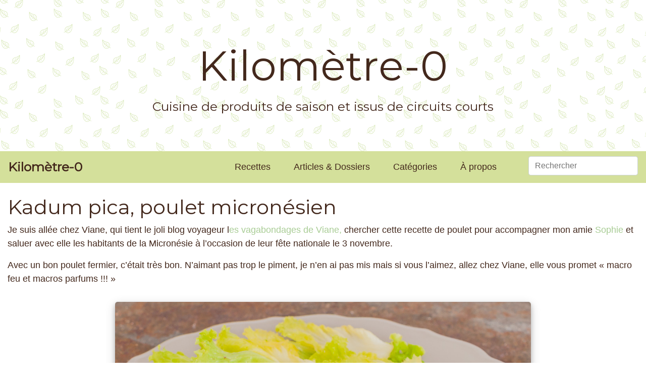

--- FILE ---
content_type: text/html; charset=UTF-8
request_url: https://www.kilometre-0.fr/recettes/kadum-pica-poulet-micronesien/
body_size: 15237
content:
<!doctype html>
<html lang="fr-FR">
<head>
	<meta charset="UTF-8">
	<meta name="viewport" content="width=device-width, initial-scale=1">
	<link rel="profile" href="http://gmpg.org/xfn/11">

    <link rel="shortcut icon" href="https://www.kilometre-0.fr/wp-content/themes/kilometre-0/favicon.ico" />

	<title>Kadum pica, poulet micronésien &#8211; Kilomètre-0</title>
<meta name='robots' content='max-image-preview:large' />
<link rel="alternate" type="application/rss+xml" title="Kilomètre-0 &raquo; Flux" href="https://www.kilometre-0.fr/feed/" />
<link rel="alternate" type="application/rss+xml" title="Kilomètre-0 &raquo; Flux des commentaires" href="https://www.kilometre-0.fr/comments/feed/" />
<link rel="alternate" type="application/rss+xml" title="Kilomètre-0 &raquo; Kadum pica, poulet micronésien Flux des commentaires" href="https://www.kilometre-0.fr/recettes/kadum-pica-poulet-micronesien/feed/" />
<script type="text/javascript">
/* <![CDATA[ */
window._wpemojiSettings = {"baseUrl":"https:\/\/s.w.org\/images\/core\/emoji\/15.0.3\/72x72\/","ext":".png","svgUrl":"https:\/\/s.w.org\/images\/core\/emoji\/15.0.3\/svg\/","svgExt":".svg","source":{"concatemoji":"https:\/\/www.kilometre-0.fr\/wp-includes\/js\/wp-emoji-release.min.js?ver=6.5.7"}};
/*! This file is auto-generated */
!function(i,n){var o,s,e;function c(e){try{var t={supportTests:e,timestamp:(new Date).valueOf()};sessionStorage.setItem(o,JSON.stringify(t))}catch(e){}}function p(e,t,n){e.clearRect(0,0,e.canvas.width,e.canvas.height),e.fillText(t,0,0);var t=new Uint32Array(e.getImageData(0,0,e.canvas.width,e.canvas.height).data),r=(e.clearRect(0,0,e.canvas.width,e.canvas.height),e.fillText(n,0,0),new Uint32Array(e.getImageData(0,0,e.canvas.width,e.canvas.height).data));return t.every(function(e,t){return e===r[t]})}function u(e,t,n){switch(t){case"flag":return n(e,"\ud83c\udff3\ufe0f\u200d\u26a7\ufe0f","\ud83c\udff3\ufe0f\u200b\u26a7\ufe0f")?!1:!n(e,"\ud83c\uddfa\ud83c\uddf3","\ud83c\uddfa\u200b\ud83c\uddf3")&&!n(e,"\ud83c\udff4\udb40\udc67\udb40\udc62\udb40\udc65\udb40\udc6e\udb40\udc67\udb40\udc7f","\ud83c\udff4\u200b\udb40\udc67\u200b\udb40\udc62\u200b\udb40\udc65\u200b\udb40\udc6e\u200b\udb40\udc67\u200b\udb40\udc7f");case"emoji":return!n(e,"\ud83d\udc26\u200d\u2b1b","\ud83d\udc26\u200b\u2b1b")}return!1}function f(e,t,n){var r="undefined"!=typeof WorkerGlobalScope&&self instanceof WorkerGlobalScope?new OffscreenCanvas(300,150):i.createElement("canvas"),a=r.getContext("2d",{willReadFrequently:!0}),o=(a.textBaseline="top",a.font="600 32px Arial",{});return e.forEach(function(e){o[e]=t(a,e,n)}),o}function t(e){var t=i.createElement("script");t.src=e,t.defer=!0,i.head.appendChild(t)}"undefined"!=typeof Promise&&(o="wpEmojiSettingsSupports",s=["flag","emoji"],n.supports={everything:!0,everythingExceptFlag:!0},e=new Promise(function(e){i.addEventListener("DOMContentLoaded",e,{once:!0})}),new Promise(function(t){var n=function(){try{var e=JSON.parse(sessionStorage.getItem(o));if("object"==typeof e&&"number"==typeof e.timestamp&&(new Date).valueOf()<e.timestamp+604800&&"object"==typeof e.supportTests)return e.supportTests}catch(e){}return null}();if(!n){if("undefined"!=typeof Worker&&"undefined"!=typeof OffscreenCanvas&&"undefined"!=typeof URL&&URL.createObjectURL&&"undefined"!=typeof Blob)try{var e="postMessage("+f.toString()+"("+[JSON.stringify(s),u.toString(),p.toString()].join(",")+"));",r=new Blob([e],{type:"text/javascript"}),a=new Worker(URL.createObjectURL(r),{name:"wpTestEmojiSupports"});return void(a.onmessage=function(e){c(n=e.data),a.terminate(),t(n)})}catch(e){}c(n=f(s,u,p))}t(n)}).then(function(e){for(var t in e)n.supports[t]=e[t],n.supports.everything=n.supports.everything&&n.supports[t],"flag"!==t&&(n.supports.everythingExceptFlag=n.supports.everythingExceptFlag&&n.supports[t]);n.supports.everythingExceptFlag=n.supports.everythingExceptFlag&&!n.supports.flag,n.DOMReady=!1,n.readyCallback=function(){n.DOMReady=!0}}).then(function(){return e}).then(function(){var e;n.supports.everything||(n.readyCallback(),(e=n.source||{}).concatemoji?t(e.concatemoji):e.wpemoji&&e.twemoji&&(t(e.twemoji),t(e.wpemoji)))}))}((window,document),window._wpemojiSettings);
/* ]]> */
</script>
<style id='wp-emoji-styles-inline-css' type='text/css'>

	img.wp-smiley, img.emoji {
		display: inline !important;
		border: none !important;
		box-shadow: none !important;
		height: 1em !important;
		width: 1em !important;
		margin: 0 0.07em !important;
		vertical-align: -0.1em !important;
		background: none !important;
		padding: 0 !important;
	}
</style>
<link rel='stylesheet' id='wp-block-library-css' href='https://www.kilometre-0.fr/wp-includes/css/dist/block-library/style.min.css?ver=6.5.7' type='text/css' media='all' />
<style id='classic-theme-styles-inline-css' type='text/css'>
/*! This file is auto-generated */
.wp-block-button__link{color:#fff;background-color:#32373c;border-radius:9999px;box-shadow:none;text-decoration:none;padding:calc(.667em + 2px) calc(1.333em + 2px);font-size:1.125em}.wp-block-file__button{background:#32373c;color:#fff;text-decoration:none}
</style>
<style id='global-styles-inline-css' type='text/css'>
body{--wp--preset--color--black: #000000;--wp--preset--color--cyan-bluish-gray: #abb8c3;--wp--preset--color--white: #ffffff;--wp--preset--color--pale-pink: #f78da7;--wp--preset--color--vivid-red: #cf2e2e;--wp--preset--color--luminous-vivid-orange: #ff6900;--wp--preset--color--luminous-vivid-amber: #fcb900;--wp--preset--color--light-green-cyan: #7bdcb5;--wp--preset--color--vivid-green-cyan: #00d084;--wp--preset--color--pale-cyan-blue: #8ed1fc;--wp--preset--color--vivid-cyan-blue: #0693e3;--wp--preset--color--vivid-purple: #9b51e0;--wp--preset--gradient--vivid-cyan-blue-to-vivid-purple: linear-gradient(135deg,rgba(6,147,227,1) 0%,rgb(155,81,224) 100%);--wp--preset--gradient--light-green-cyan-to-vivid-green-cyan: linear-gradient(135deg,rgb(122,220,180) 0%,rgb(0,208,130) 100%);--wp--preset--gradient--luminous-vivid-amber-to-luminous-vivid-orange: linear-gradient(135deg,rgba(252,185,0,1) 0%,rgba(255,105,0,1) 100%);--wp--preset--gradient--luminous-vivid-orange-to-vivid-red: linear-gradient(135deg,rgba(255,105,0,1) 0%,rgb(207,46,46) 100%);--wp--preset--gradient--very-light-gray-to-cyan-bluish-gray: linear-gradient(135deg,rgb(238,238,238) 0%,rgb(169,184,195) 100%);--wp--preset--gradient--cool-to-warm-spectrum: linear-gradient(135deg,rgb(74,234,220) 0%,rgb(151,120,209) 20%,rgb(207,42,186) 40%,rgb(238,44,130) 60%,rgb(251,105,98) 80%,rgb(254,248,76) 100%);--wp--preset--gradient--blush-light-purple: linear-gradient(135deg,rgb(255,206,236) 0%,rgb(152,150,240) 100%);--wp--preset--gradient--blush-bordeaux: linear-gradient(135deg,rgb(254,205,165) 0%,rgb(254,45,45) 50%,rgb(107,0,62) 100%);--wp--preset--gradient--luminous-dusk: linear-gradient(135deg,rgb(255,203,112) 0%,rgb(199,81,192) 50%,rgb(65,88,208) 100%);--wp--preset--gradient--pale-ocean: linear-gradient(135deg,rgb(255,245,203) 0%,rgb(182,227,212) 50%,rgb(51,167,181) 100%);--wp--preset--gradient--electric-grass: linear-gradient(135deg,rgb(202,248,128) 0%,rgb(113,206,126) 100%);--wp--preset--gradient--midnight: linear-gradient(135deg,rgb(2,3,129) 0%,rgb(40,116,252) 100%);--wp--preset--font-size--small: 13px;--wp--preset--font-size--medium: 20px;--wp--preset--font-size--large: 36px;--wp--preset--font-size--x-large: 42px;--wp--preset--spacing--20: 0.44rem;--wp--preset--spacing--30: 0.67rem;--wp--preset--spacing--40: 1rem;--wp--preset--spacing--50: 1.5rem;--wp--preset--spacing--60: 2.25rem;--wp--preset--spacing--70: 3.38rem;--wp--preset--spacing--80: 5.06rem;--wp--preset--shadow--natural: 6px 6px 9px rgba(0, 0, 0, 0.2);--wp--preset--shadow--deep: 12px 12px 50px rgba(0, 0, 0, 0.4);--wp--preset--shadow--sharp: 6px 6px 0px rgba(0, 0, 0, 0.2);--wp--preset--shadow--outlined: 6px 6px 0px -3px rgba(255, 255, 255, 1), 6px 6px rgba(0, 0, 0, 1);--wp--preset--shadow--crisp: 6px 6px 0px rgba(0, 0, 0, 1);}:where(.is-layout-flex){gap: 0.5em;}:where(.is-layout-grid){gap: 0.5em;}body .is-layout-flex{display: flex;}body .is-layout-flex{flex-wrap: wrap;align-items: center;}body .is-layout-flex > *{margin: 0;}body .is-layout-grid{display: grid;}body .is-layout-grid > *{margin: 0;}:where(.wp-block-columns.is-layout-flex){gap: 2em;}:where(.wp-block-columns.is-layout-grid){gap: 2em;}:where(.wp-block-post-template.is-layout-flex){gap: 1.25em;}:where(.wp-block-post-template.is-layout-grid){gap: 1.25em;}.has-black-color{color: var(--wp--preset--color--black) !important;}.has-cyan-bluish-gray-color{color: var(--wp--preset--color--cyan-bluish-gray) !important;}.has-white-color{color: var(--wp--preset--color--white) !important;}.has-pale-pink-color{color: var(--wp--preset--color--pale-pink) !important;}.has-vivid-red-color{color: var(--wp--preset--color--vivid-red) !important;}.has-luminous-vivid-orange-color{color: var(--wp--preset--color--luminous-vivid-orange) !important;}.has-luminous-vivid-amber-color{color: var(--wp--preset--color--luminous-vivid-amber) !important;}.has-light-green-cyan-color{color: var(--wp--preset--color--light-green-cyan) !important;}.has-vivid-green-cyan-color{color: var(--wp--preset--color--vivid-green-cyan) !important;}.has-pale-cyan-blue-color{color: var(--wp--preset--color--pale-cyan-blue) !important;}.has-vivid-cyan-blue-color{color: var(--wp--preset--color--vivid-cyan-blue) !important;}.has-vivid-purple-color{color: var(--wp--preset--color--vivid-purple) !important;}.has-black-background-color{background-color: var(--wp--preset--color--black) !important;}.has-cyan-bluish-gray-background-color{background-color: var(--wp--preset--color--cyan-bluish-gray) !important;}.has-white-background-color{background-color: var(--wp--preset--color--white) !important;}.has-pale-pink-background-color{background-color: var(--wp--preset--color--pale-pink) !important;}.has-vivid-red-background-color{background-color: var(--wp--preset--color--vivid-red) !important;}.has-luminous-vivid-orange-background-color{background-color: var(--wp--preset--color--luminous-vivid-orange) !important;}.has-luminous-vivid-amber-background-color{background-color: var(--wp--preset--color--luminous-vivid-amber) !important;}.has-light-green-cyan-background-color{background-color: var(--wp--preset--color--light-green-cyan) !important;}.has-vivid-green-cyan-background-color{background-color: var(--wp--preset--color--vivid-green-cyan) !important;}.has-pale-cyan-blue-background-color{background-color: var(--wp--preset--color--pale-cyan-blue) !important;}.has-vivid-cyan-blue-background-color{background-color: var(--wp--preset--color--vivid-cyan-blue) !important;}.has-vivid-purple-background-color{background-color: var(--wp--preset--color--vivid-purple) !important;}.has-black-border-color{border-color: var(--wp--preset--color--black) !important;}.has-cyan-bluish-gray-border-color{border-color: var(--wp--preset--color--cyan-bluish-gray) !important;}.has-white-border-color{border-color: var(--wp--preset--color--white) !important;}.has-pale-pink-border-color{border-color: var(--wp--preset--color--pale-pink) !important;}.has-vivid-red-border-color{border-color: var(--wp--preset--color--vivid-red) !important;}.has-luminous-vivid-orange-border-color{border-color: var(--wp--preset--color--luminous-vivid-orange) !important;}.has-luminous-vivid-amber-border-color{border-color: var(--wp--preset--color--luminous-vivid-amber) !important;}.has-light-green-cyan-border-color{border-color: var(--wp--preset--color--light-green-cyan) !important;}.has-vivid-green-cyan-border-color{border-color: var(--wp--preset--color--vivid-green-cyan) !important;}.has-pale-cyan-blue-border-color{border-color: var(--wp--preset--color--pale-cyan-blue) !important;}.has-vivid-cyan-blue-border-color{border-color: var(--wp--preset--color--vivid-cyan-blue) !important;}.has-vivid-purple-border-color{border-color: var(--wp--preset--color--vivid-purple) !important;}.has-vivid-cyan-blue-to-vivid-purple-gradient-background{background: var(--wp--preset--gradient--vivid-cyan-blue-to-vivid-purple) !important;}.has-light-green-cyan-to-vivid-green-cyan-gradient-background{background: var(--wp--preset--gradient--light-green-cyan-to-vivid-green-cyan) !important;}.has-luminous-vivid-amber-to-luminous-vivid-orange-gradient-background{background: var(--wp--preset--gradient--luminous-vivid-amber-to-luminous-vivid-orange) !important;}.has-luminous-vivid-orange-to-vivid-red-gradient-background{background: var(--wp--preset--gradient--luminous-vivid-orange-to-vivid-red) !important;}.has-very-light-gray-to-cyan-bluish-gray-gradient-background{background: var(--wp--preset--gradient--very-light-gray-to-cyan-bluish-gray) !important;}.has-cool-to-warm-spectrum-gradient-background{background: var(--wp--preset--gradient--cool-to-warm-spectrum) !important;}.has-blush-light-purple-gradient-background{background: var(--wp--preset--gradient--blush-light-purple) !important;}.has-blush-bordeaux-gradient-background{background: var(--wp--preset--gradient--blush-bordeaux) !important;}.has-luminous-dusk-gradient-background{background: var(--wp--preset--gradient--luminous-dusk) !important;}.has-pale-ocean-gradient-background{background: var(--wp--preset--gradient--pale-ocean) !important;}.has-electric-grass-gradient-background{background: var(--wp--preset--gradient--electric-grass) !important;}.has-midnight-gradient-background{background: var(--wp--preset--gradient--midnight) !important;}.has-small-font-size{font-size: var(--wp--preset--font-size--small) !important;}.has-medium-font-size{font-size: var(--wp--preset--font-size--medium) !important;}.has-large-font-size{font-size: var(--wp--preset--font-size--large) !important;}.has-x-large-font-size{font-size: var(--wp--preset--font-size--x-large) !important;}
.wp-block-navigation a:where(:not(.wp-element-button)){color: inherit;}
:where(.wp-block-post-template.is-layout-flex){gap: 1.25em;}:where(.wp-block-post-template.is-layout-grid){gap: 1.25em;}
:where(.wp-block-columns.is-layout-flex){gap: 2em;}:where(.wp-block-columns.is-layout-grid){gap: 2em;}
.wp-block-pullquote{font-size: 1.5em;line-height: 1.6;}
</style>
<link rel='stylesheet' id='contact-form-7-css' href='https://www.kilometre-0.fr/wp-content/plugins/contact-form-7/includes/css/styles.css?ver=5.9.8' type='text/css' media='all' />
<link rel='stylesheet' id='related-posts-by-taxonomy-css' href='https://www.kilometre-0.fr/wp-content/plugins/related-posts-by-taxonomy/includes/assets/css/styles.css?ver=6.5.7' type='text/css' media='all' />
<link rel='stylesheet' id='search-filter-plugin-styles-css' href='https://www.kilometre-0.fr/wp-content/plugins/search-filter-pro/public/assets/css/search-filter.min.css?ver=2.4.6' type='text/css' media='all' />
<link rel='stylesheet' id='wp-bootstrap-4-css' href='https://www.kilometre-0.fr/wp-content/themes/wp-bootstrap-4/style.css?ver=6.5.7' type='text/css' media='all' />
<link rel='stylesheet' id='child-style-css' href='https://www.kilometre-0.fr/wp-content/themes/kilometre-0/style.css?ver=1.0.0' type='text/css' media='all' />
<link rel='stylesheet' id='open-iconic-bootstrap-css' href='https://www.kilometre-0.fr/wp-content/themes/wp-bootstrap-4/assets/css/open-iconic-bootstrap.css?ver=v4.0.0' type='text/css' media='all' />
<link rel='stylesheet' id='bootstrap-4-css' href='https://www.kilometre-0.fr/wp-content/themes/wp-bootstrap-4/assets/css/bootstrap.css?ver=v4.0.0' type='text/css' media='all' />
<link rel='stylesheet' id='wp-bootstrap-4-style-css' href='https://www.kilometre-0.fr/wp-content/themes/kilometre-0/style.css?ver=1.0.2' type='text/css' media='all' />
<script type="text/javascript" src="https://www.kilometre-0.fr/wp-includes/js/jquery/jquery.min.js?ver=3.7.1" id="jquery-core-js"></script>
<script type="text/javascript" src="https://www.kilometre-0.fr/wp-includes/js/jquery/jquery-migrate.min.js?ver=3.4.1" id="jquery-migrate-js"></script>
<script type="text/javascript" id="search-filter-plugin-build-js-extra">
/* <![CDATA[ */
var SF_LDATA = {"ajax_url":"https:\/\/www.kilometre-0.fr\/wp-admin\/admin-ajax.php","home_url":"https:\/\/www.kilometre-0.fr\/"};
/* ]]> */
</script>
<script type="text/javascript" src="https://www.kilometre-0.fr/wp-content/plugins/search-filter-pro/public/assets/js/search-filter-build.min.js?ver=2.4.6" id="search-filter-plugin-build-js"></script>
<script type="text/javascript" src="https://www.kilometre-0.fr/wp-content/plugins/search-filter-pro/public/assets/js/chosen.jquery.min.js?ver=2.4.6" id="search-filter-plugin-chosen-js"></script>
<link rel="https://api.w.org/" href="https://www.kilometre-0.fr/wp-json/" /><link rel="alternate" type="application/json" href="https://www.kilometre-0.fr/wp-json/wp/v2/km0_recipe/30750" /><link rel="EditURI" type="application/rsd+xml" title="RSD" href="https://www.kilometre-0.fr/xmlrpc.php?rsd" />
<meta name="generator" content="WordPress 6.5.7" />
<link rel="canonical" href="https://www.kilometre-0.fr/recettes/kadum-pica-poulet-micronesien/" />
<link rel='shortlink' href='https://www.kilometre-0.fr/?p=30750' />
<link rel="alternate" type="application/json+oembed" href="https://www.kilometre-0.fr/wp-json/oembed/1.0/embed?url=https%3A%2F%2Fwww.kilometre-0.fr%2Frecettes%2Fkadum-pica-poulet-micronesien%2F" />
<link rel="alternate" type="text/xml+oembed" href="https://www.kilometre-0.fr/wp-json/oembed/1.0/embed?url=https%3A%2F%2Fwww.kilometre-0.fr%2Frecettes%2Fkadum-pica-poulet-micronesien%2F&#038;format=xml" />
<style type="text/css">.recentcomments a{display:inline !important;padding:0 !important;margin:0 !important;}</style>			<style type="text/css">
				.wb-bp-front-page .wp-bs-4-jumbotron {
					background-image: url(https://www.kilometre-0.fr/wp-content/themes/wp-bootstrap-4/assets/images/default-cover-img.jpeg);
				}
				.wp-bp-jumbo-overlay {
					background: rgba(33,37,41, 0.7);
				}
			</style>
		<style id="kirki-inline-styles">.custom-logo{height:60px;width:auto;}.navbar.bg-dark{background-color:#343a40 !important;}.btn-link,.btn-outline-primary,.content-area .sp-the-post .entry-header .entry-title a:hover,a{color:#a8cc94;}.btn-primary,.button.add_to_cart_button,.price_slider_amount button[type="submit"],.sp-services-section .sp-single-service .sp-service-icon,.wc-proceed-to-checkout .checkout-button.button,input[type="button"],input[type="reset"],input[type="submit"]{background-color:#a8cc94;}.btn-outline-primary,.btn-primary,.button.add_to_cart_button,.price_slider_amount button[type="submit"],.wc-proceed-to-checkout .checkout-button.button,input[type="button"],input[type="reset"],input[type="submit"]{border-color:#a8cc94;}.btn-outline-primary:hover{background-color:#a8cc94;border-color:#a8cc94;}.entry-title a:hover{color:#a8cc94 !important;}.btn-outline-primary:focus,.btn-primary:focus{-webkit-box-shadow:0 0 0 0.1rem #a8cc94;-moz-box-shadow:0 0 0 0.1rem #a8cc94;box-shadow:0 0 0 0.1rem #a8cc94;}.form-row.place-order button[type="submit"],.shop_table.shop_table_responsive.woocommerce-cart-form__contents button[type="submit"],.single-product .summary.entry-summary button[type="submit"]{background-color:#a8cc94;border-color:#a8cc94;}.btn-link:hover,.comments-link a:hover,.edit-link a:hover,.entry-meta a:hover,a:active,a:focus,a:hover{color:#a8cc94;}.btn-primary:active,.btn-primary:focus,.btn-primary:hover,.btn-primary:not(:disabled):not(.disabled):active,.button.add_to_cart_button:hover,.price_slider_amount button[type="submit"]:hover,.wc-proceed-to-checkout .checkout-button.button:hover,input[type="button"]:active,input[type="button"]:focus,input[type="button"]:hover,input[type="submit"]:active,input[type="submit"]:focus,input[type="submit"]:hover{background-color:#a8cc94;border-color:#a8cc94;}.form-row.place-order button[type="submit"]:hover,.shop_table.shop_table_responsive.woocommerce-cart-form__contents button[type="submit"]:hover,.single-product .summary.entry-summary button[type="submit"]:hover{background-color:#a8cc94 !important;border-color:#a8cc94 !important;}.site-footer.bg-white{background-color:#ffffff !important;}.site-footer.text-muted{color:#6c757d !important;}.site-footer a{color:#007bff !important;}body,button,input,optgroup,select,textarea{font-family:-apple-system, BlinkMacSystemFont, 'Segoe UI', Roboto, Oxygen-Sans, Ubuntu, Cantarell, 'Helvetica Neue', sans-serif;}.h1,.h2,.h3,.h4,.h5,.h6,h1,h2,h3,h4,h5,h6{font-family:-apple-system, BlinkMacSystemFont, 'Segoe UI', Roboto, Oxygen-Sans, Ubuntu, Cantarell, 'Helvetica Neue', sans-serif;font-weight:500;}.container{max-width:1140px;}.elementor-section.elementor-section-boxed>.elementor-container{max-width:1140px;}</style>	<link href="https://fonts.googleapis.com/css?family=Montserrat|Open+Sans" rel="stylesheet"> 
	<link rel="stylesheet" href="https://use.fontawesome.com/releases/v5.6.1/css/all.css" integrity="sha384-gfdkjb5BdAXd+lj+gudLWI+BXq4IuLW5IT+brZEZsLFm++aCMlF1V92rMkPaX4PP" crossorigin="anonymous">


    <meta name="twitter:card" content="summary_large_image">
    <meta property="og:url" content="https://www.kilometre-0.fr/recettes/kadum-pica-poulet-micronesien/" />
    <meta property="og:title" content="Kadum pica, poulet micronésien" />
    <meta property="og:locale" content="fr_FR" />
            <meta property="og:image" content="https://www.kilometre-0.fr/wp-content/uploads/2019/10/20191005Cuisine_mart51.jpg" />
        <meta property="og:type" content="product" />
                <meta property="og:description" content="Je suis allée chez Viane, qui tient le joli blog voyageur les vagabondages de Viane, chercher cette recette de poulet pour accompagner mon amie Sophie et saluer avec elle les habitants de la Micronésie à l&rsquo;occasion de leur fête nationale le 3 novembre.
Avec un bon poulet fermier, c&rsquo;était très bon. N&rsquo;aimant pas trop le piment, je n&rsquo;en ai pas mis mais si vous l&rsquo;aimez, allez chez Viane, elle vous promet « macro feu et macros parfums !!! »

" />
                <!-- Matomo -->
    <script type="text/javascript">
        var _paq = window._paq = window._paq || [];

        //Code à coller avant la fonction _paq.push(["trackPageView"]);
        _paq.push([function() {
            var self = this;
            function getOriginalVisitorCookieTimeout() {
                var now = new Date(),
                    nowTs = Math.round(now.getTime() / 1000),
                    visitorInfo = self.getVisitorInfo();
                var createTs = parseInt(visitorInfo[2]);
                var cookieTimeout = 33696000; // 13 mois en secondes
                var originalTimeout = createTs + cookieTimeout - nowTs;
                return originalTimeout;
            }
            this.setVisitorCookieTimeout( getOriginalVisitorCookieTimeout() );
        }]);
        
        /* tracker methods like "setCustomDimension" should be called before "trackPageView" */
        _paq.push(['trackPageView']);
        _paq.push(['enableLinkTracking']);
        (function() {
            var u="https://matomo.karl-pineau.fr/";
            _paq.push(['setTrackerUrl', u+'piwik.php']);
            _paq.push(['setSiteId', '7']);
            var d=document, g=d.createElement('script'), s=d.getElementsByTagName('script')[0];
            g.type='text/javascript'; g.async=true; g.src=u+'piwik.js'; s.parentNode.insertBefore(g,s);
        })();
    </script>
    <!-- End Matomo Code -->

</head>

<body class="km0_recipe-template-default single single-km0_recipe postid-30750">
<div id="page" class="site">
	<a class="skip-link screen-reader-text" href="#content">Skip to content</a>

	<div class="container-fluid">
		<header id="masthead" class="row site-header ">
			<div class="col-md-12 site-branding-text text-center align-self-center">
					                    <div class="site-title"><a href="https://www.kilometre-0.fr/" rel="home" class="mb-0">Kilomètre-0</a></div>
	                	                        <p class="site-description">Cuisine de produits de saison et issus de circuits courts</p>
	                    			</div>
		</header>
	</div>
	
	<nav id="site-navigation" class="main-navigation navbar navbar-expand-sm">
					
			<div class="site-branding-text">
				<div class="sub-site-title mb-0"><a href="https://www.kilometre-0.fr/" rel="home" class="navbar-brand mb-0">Kilomètre-0</a></div>
			</div>

			<button class="navbar-toggler" type="button" data-toggle="collapse" data-target="#primary-menu-wrap" aria-controls="primary-menu-wrap" aria-expanded="false" aria-label="Toggle navigation">
				<span class="brown"><i class="fas fa-bars"></i></span>
			</button>
			<div id="primary-menu-wrap" class="collapse navbar-collapse"><ul id="primary-menu" class="navbar-nav ml-auto"><li class='nav-item    menu-item menu-item-type-custom menu-item-object-custom'><a href="/recettes" class="nav-link">Recettes</a></li>
<li class='nav-item    menu-item menu-item-type-custom menu-item-object-custom'><a href="/articles" class="nav-link">Articles & Dossiers</a></li>
<li class='nav-item    menu-item menu-item-type-custom menu-item-object-custom'><a href="/categories-de-recette/" class="nav-link">Catégories</a></li>
<li class='nav-item    menu-item menu-item-type-post_type menu-item-object-page'><a href="https://www.kilometre-0.fr/pourquoi-ce-blog/" class="nav-link">À propos</a></li>
<li><form data-sf-form-id='1475' data-is-rtl='0' data-maintain-state='' data-results-url='https://www.kilometre-0.fr/?sfid=1475' data-ajax-url='https://www.kilometre-0.fr/?sfid=1475&amp;sf_data=all' data-ajax-form-url='https://www.kilometre-0.fr/?sfid=1475&amp;sf_action=get_data&amp;sf_data=form' data-display-result-method='archive' data-use-history-api='1' data-template-loaded='0' data-lang-code='' data-ajax='1' data-ajax-data-type='html' data-ajax-target='#main' data-ajax-pagination-type='normal' data-ajax-links-selector='.pagination a' data-update-ajax-url='1' data-only-results-ajax='1' data-scroll-to-pos='0' data-init-paged='1' data-auto-update='' data-auto-count='1' data-auto-count-refresh-mode='1' action='https://www.kilometre-0.fr/?sfid=1475' method='post' class='searchandfilter' id='search-filter-form-1475' autocomplete='off' data-instance-count='1'><ul><li class="sf-field-search" data-sf-field-name="search" data-sf-field-type="search" data-sf-field-input-type="">		<label><input placeholder="Rechercher" name="_sf_search[]" class="sf-input-text" type="text" value="" title=""></label>		</li></ul></form></li></ul></div>			</nav><!-- #site-navigation -->
	
	<div id="content" class="site-content">

    
    <div class="container-fluid" itemscope itemtype="http://schema.org/Recipe">
                    <article class="post-30750 km0_recipe type-km0_recipe status-publish hentry km0_season-toutes-saisons km0_cuisine-cusine-des-iles km0_cuisine-cuisine-du-monde km0_cuisine-cuisine-oceanienne km0_diet-healthy km0_ingredient-jus-de-citron km0_ingredient-miel km0_ingredient-oignon km0_ingredient-poulet km0_ingredient-sauce-soja km0_ingredient-sel-et-poivre km0_category_recipe-plats-avec-de-la-viande" id="post-30750">
                <div class="row">
                    <div class="col-md-12 order-2 order-md-1">
                        <h1 class="mt-4" itemprop="name">Kadum pica, poulet micronésien</h1>

                        <div itemprop="description"><p>Je suis allée chez Viane, qui tient le joli blog voyageur l<a href="https://www.vagabondagesdeviane.fr/2016/11/kadum-pica.html">es vagabondages de Viane,</a> chercher cette recette de poulet pour accompagner mon amie <a href="https://www.latendresseencuisine.com/">Sophie</a> et saluer avec elle les habitants de la Micronésie à l&rsquo;occasion de leur fête nationale le 3 novembre.</p>
<p>Avec un bon poulet fermier, c&rsquo;était très bon. N&rsquo;aimant pas trop le piment, je n&rsquo;en ai pas mis mais si vous l&rsquo;aimez, allez chez Viane, elle vous promet « macro feu et macros parfums !!! »</p>
<div class="separator"></div>
</div>
                    </div>
                    <div class="col-md-8 offset-md-2 order-1 order-md-2 mt-4 mt-md-3">
                        <img itemprop="image" class="img-fluid" src="https://www.kilometre-0.fr/wp-content/uploads/2019/10/20191005Cuisine_mart51.jpg" alt="Photo de recette de kadum pica, poulet micronésien, Micronésie, océanienne, cuisine des îles, marinade pour poulet, sauce soja, citron, facile, rapide, bio Kilomètre-0, blog de cuisine réalisée à partir de produits de saison et issus de circuits courts" />
                    </div>
                </div>

                <section class="row background-floor p-4 mt-4">
                    <div class="col-md-12">
                        <h2>À propos de cette recette</h2>
                    </div>
                    <div class="col-md-4">
                        <dl class="row">
                                                        <dt class="col-4 text-right p-3"><i class="far fa-clock fa-2x" title="Temps de préparation"></i></dt>
                            <dd class="col-8 p-3 m-0">
                                <meta itemprop="prepTime" content="PT" />
                                20 minutes                            </dd>
                            
                            
                                                        <dt class="col-4 text-right p-3"><i class="fas fa-burn fa-2x" title="Temps de cuisson"></i></dt>
                            <dd class="col-8 p-3 m-0">
                                <meta itemprop="cookTime" content="PT" />
                                1h00                            </dd>
                                                    </dl>
                    </div>
                    <div class="col-md-4">
                        <dl class="row">
                                                        <dt class="col-4 text-right p-3"><i class="fas fa-calendar-alt fa-2x" title="Saisons des produits"></i></dt>
                            <dd class="col-8 p-3 m-0"><a class="brown-link" href="/saison/toutes-saisons">Toutes saisons</a></dd>
                            
                                                        <dt class="col-4 text-right p-3"><i class="fas fa-tags fa-2x" title="Catégories de recette"></i></dt>
                            <dd class="col-8 p-3 m-0"><a class="brown-link" href="/categorie-recette/plats-avec-de-la-viande"><span itemprop="recipeCategory">Plats avec de la viande</span></a></dd>
                            
                                                        <dt class="col-4 text-right p-3"><i class="fas fa-globe-europe fa-2x" title="Types de cuisine"></i></dt>
                            <dd class="col-8 p-3 m-0"><a class="brown-link" href="/cuisine/cuisine-du-monde"><span itemprop="recipeCuisine">Cuisine du monde</span></a>, <a class="brown-link" href="/cuisine/cusine-des-iles"><span itemprop="recipeCuisine">cuisine des îles</span></a>, <a class="brown-link" href="/cuisine/cuisine-oceanienne"><span itemprop="recipeCuisine">Cuisine océanienne</span></a></dd>
                                                    </dl>
                    </div>
                    <div class="col-md-4">
                        <dl class="row">
                                                        <dt class="col-4 text-right p-3"><i class="fas fa-carrot fa-2x" title="Régimes spécifiques"></i></dt>
                            <dd class="col-8 p-3 m-0"><a class="brown-link" href="/regime/healthy">healthy</a></dd>
                            
                                                            <dt class="col-4 text-right p-3"><i class="fas fa-users fa-2x" title="Nombre de personne"></i></dt>
                                <dd class="col-8 p-3 m-0" itemprop="recipeYield">6 personnes</dd>
                                                    </dl>
                    </div>                    
                </section>
                <section class="row bg-pattern p-4">
                    <div class="col-md-12">
                        <h2>Liste des ingrédients</h2>
                    </div>
                    <div class="col-md-12"><ul><li><a href="/ingredient/poulet"><span itemprop="recipeIngredient">1 poulet</span></a></li><li><a href="/ingredient/oignon"><span itemprop="recipeIngredient">1 oignon</span></a></li><li><a href="/ingredient/jus-de-citron"><span itemprop="recipeIngredient">10 cl  de jus de citron</span></a></li><li><a href="/ingredient/sauce-soja"><span itemprop="recipeIngredient">10 cl  de sauce soja</span></a></li><li><a href="/ingredient/miel"><span itemprop="recipeIngredient">2 cs  de miel</span></a></li><li><a href="/ingredient/sel-et-poivre"><span itemprop="recipeIngredient">facultatif, sel et poivre</span></a></li></ul></div>                </section>

                                <div class="d-none" itemprop="recipeInstructions" itemscope itemtype="http://schema.org/ItemList">
                    <link itemprop="itemListOrder" href="http://schema.org/ItemListOrderDescending" />
                                            <div itemprop="itemListElement"><p>Épluchez et émincez l&rsquo;oignon.</p>
<p>&nbsp;</p>
</div>
                                            <div itemprop="itemListElement"><p>Mélangez-le avec la sauce soja, le miel et le jus de citron.</p>
</div>
                                            <div itemprop="itemListElement"><p>Coupez le poulet en morceaux et badigeonnez-le de marinade.</p>
<p>Laissez le mariner une journée ou une nuit.</p>
<p>L&rsquo;idéal est de le mettre dans un grand sac de congélation. Vous pourrez aisément le retourner régulièrement pour qu&rsquo;il s&rsquo;imprègne de marinade.</p>
</div>
                                            <div itemprop="itemListElement"><p>Sortez le poulet une heure avant de le cuire s&rsquo;il ne fait pas trop chaud.</p>
<p>Faites le cuire doucement au four : 1h à 150° en le badigeonnant régulièrement de marinade.</p>
<p>&nbsp;</p>
</div>
                                            <div itemprop="itemListElement"><p>Accompagnez de riz et de salade ou d&rsquo;un autre ingrédient.</p>
<p>&nbsp;</p>
<p><img decoding="async" src="https://www.latendresseencuisine.com/wp-content/uploads/2017/03/logo-cplp-150x150.jpg" alt="" width="150" height="150" /></p>
</div>
                                    </div>
                
                <div class="row">
                    <section class="col-md-12">
                                                                                    <article class="row mt-4 mb-4 mt-md-0 mb-md-0">
                                    <div class="col-12 col-md-5 order-2 order-md-1 mb-2 mb-md-0 pl-3 pl-md-4 pt-0 pt-md-4 pb-0 pb-md-4 step-img">
                                        <img class="img-fluid" src="https://www.kilometre-0.fr/wp-content/uploads/2019/10/20191005Cuisine_mart24-1024x768.jpg" alt="">
                                    </div>
                                    <div class="col-12 col-md-1 order-1 order-md-2 mt-2 mb-2 mt-md-0 mb-md-0 align-self-center step-number-container">
                                        <div class="text-center row step-number-container-second">
                                           <div class="col-md-12 align-self-center text-center montserrat w700">1</div>
                                        </div>
                                    </div>
                                    <div class="col-12 col-md-6 order-3 mt-2 mb-2 mt-md-0 pr-0 pr-mb-4 pt-0 pt-md-4 pb-0 pb-md-4">
                                        <p>Épluchez et émincez l&rsquo;oignon.</p>
<p>&nbsp;</p>
                                    </div>
                                </article>
                                                            <article class="row mt-4 mb-4 mt-md-0 mb-md-0">
                                    <div class="col-12 col-md-5 order-2 order-md-1 mb-2 mb-md-0 pl-3 pl-md-4 pt-0 pt-md-4 pb-0 pb-md-4 step-img">
                                        <img class="img-fluid" src="https://www.kilometre-0.fr/wp-content/uploads/2019/10/20191004Cuisine_mart15-1024x768.jpg" alt="">
                                    </div>
                                    <div class="col-12 col-md-1 order-1 order-md-2 mt-2 mb-2 mt-md-0 mb-md-0 align-self-center step-number-container">
                                        <div class="text-center row step-number-container-second">
                                           <div class="col-md-12 align-self-center text-center montserrat w700">2</div>
                                        </div>
                                    </div>
                                    <div class="col-12 col-md-6 order-3 mt-2 mb-2 mt-md-0 pr-0 pr-mb-4 pt-0 pt-md-4 pb-0 pb-md-4">
                                        <p>Mélangez-le avec la sauce soja, le miel et le jus de citron.</p>
                                    </div>
                                </article>
                                                            <article class="row mt-4 mb-4 mt-md-0 mb-md-0">
                                    <div class="col-12 col-md-5 order-2 order-md-1 mb-2 mb-md-0 pl-3 pl-md-4 pt-0 pt-md-4 pb-0 pb-md-4 step-img">
                                        <img class="img-fluid" src="https://www.kilometre-0.fr/wp-content/uploads/2019/10/20191004Cuisine_mart16-1024x768.jpg" alt="">
                                    </div>
                                    <div class="col-12 col-md-1 order-1 order-md-2 mt-2 mb-2 mt-md-0 mb-md-0 align-self-center step-number-container">
                                        <div class="text-center row step-number-container-second">
                                           <div class="col-md-12 align-self-center text-center montserrat w700">3</div>
                                        </div>
                                    </div>
                                    <div class="col-12 col-md-6 order-3 mt-2 mb-2 mt-md-0 pr-0 pr-mb-4 pt-0 pt-md-4 pb-0 pb-md-4">
                                        <p>Coupez le poulet en morceaux et badigeonnez-le de marinade.</p>
<p>Laissez le mariner une journée ou une nuit.</p>
<p>L&rsquo;idéal est de le mettre dans un grand sac de congélation. Vous pourrez aisément le retourner régulièrement pour qu&rsquo;il s&rsquo;imprègne de marinade.</p>
                                    </div>
                                </article>
                                                            <article class="row mt-4 mb-4 mt-md-0 mb-md-0">
                                    <div class="col-12 col-md-5 order-2 order-md-1 mb-2 mb-md-0 pl-3 pl-md-4 pt-0 pt-md-4 pb-0 pb-md-4 step-img">
                                        <img class="img-fluid" src="https://www.kilometre-0.fr/wp-content/uploads/2019/10/20191005Cuisine_mart48-1024x768.jpg" alt="">
                                    </div>
                                    <div class="col-12 col-md-1 order-1 order-md-2 mt-2 mb-2 mt-md-0 mb-md-0 align-self-center step-number-container">
                                        <div class="text-center row step-number-container-second">
                                           <div class="col-md-12 align-self-center text-center montserrat w700">4</div>
                                        </div>
                                    </div>
                                    <div class="col-12 col-md-6 order-3 mt-2 mb-2 mt-md-0 pr-0 pr-mb-4 pt-0 pt-md-4 pb-0 pb-md-4">
                                        <p>Sortez le poulet une heure avant de le cuire s&rsquo;il ne fait pas trop chaud.</p>
<p>Faites le cuire doucement au four : 1h à 150° en le badigeonnant régulièrement de marinade.</p>
<p>&nbsp;</p>
                                    </div>
                                </article>
                                                            <article class="row mt-4 mb-4 mt-md-0 mb-md-0">
                                    <div class="col-12 col-md-5 order-2 order-md-1 mb-2 mb-md-0 pl-3 pl-md-4 pt-0 pt-md-4 pb-0 pb-md-4 step-img">
                                        <img class="img-fluid" src="https://www.kilometre-0.fr/wp-content/uploads/2019/10/20191005Cuisine_mart51-1024x680.jpg" alt="">
                                    </div>
                                    <div class="col-12 col-md-1 order-1 order-md-2 mt-2 mb-2 mt-md-0 mb-md-0 align-self-center step-number-container">
                                        <div class="text-center row step-number-container-second">
                                           <div class="col-md-12 align-self-center text-center montserrat w700">5</div>
                                        </div>
                                    </div>
                                    <div class="col-12 col-md-6 order-3 mt-2 mb-2 mt-md-0 pr-0 pr-mb-4 pt-0 pt-md-4 pb-0 pb-md-4">
                                        <p>Accompagnez de riz et de salade ou d&rsquo;un autre ingrédient.</p>
<p>&nbsp;</p>
<p><img decoding="async" src="https://www.latendresseencuisine.com/wp-content/uploads/2017/03/logo-cplp-150x150.jpg" alt="" width="150" height="150" /></p>
                                    </div>
                                </article>
                                                                        </section>
                </div>

                <section class="row bg-pattern p-4 d-print-none">
                    <aside class="col-12 col-md-6">
                                                <p>Une recette publiée par <a href="https://www.kilometre-0.fr/author/martine/" class="brown-link" itemprop="author">Martine</a> le 2 novembre 2019<meta itemprop="datePublished" content="2019-11-02">.</p>
                        Bienvenue sur Kilomètre-0, blog d'une cuisine éco-responsable réalisée à partir de produits locaux, plutôt bio et de saison - Blog sans publicité 
                        <div class="text-center mt-4">
                             <img src="" alt="" class="img-fluid" />
                        </div>
                    </aside>

                    <aside class="col-12 col-md-6 mt-4 mt-md-0">
                        <div class="card card-shadow">
                            <div class="card-body">
                                <h2 class="card-title"><i class="fas fa-paper-plane"></i> La newsletter de Kilomètre-0</h2>
                                <p class="card-text">Vous manquez d'inspiration pour composer vos plats ? Abonnez-vous et recevez chaque jeudi des idées de recettes de saison.</p>
                                <p class="card-text"><a href="http://eepurl.com/bAtVS9" target="_blank">Accéder au formulaire d'inscription</a></p>
                                <h2 class="card-title mt-4"><i class="fas fa-share-alt"></i> Kilomètre-0 sur les réseaux sociaux</h2>
                                <div class="text-center">
                                    <a class="mr-4 brown-link" href="https://www.facebook.com/blogkilometre0" target="_blank"><i class="fab fa-facebook-square fa-5x"></i></a> 
                                    <a class="ml-4 brown-link" href="pinterest.com/blogkilometre0" target="_blank"><i class="fab fa-pinterest-square fa-5x"></i></a>
                                </div>
                            </div>
                        </div>
                    </aside>
                </section>

                <div class="d-none" itemprop="keywords">Toutes saisons,Plats avec de la viande,Cuisine du monde,cuisine des îles,Cuisine océanienne,healthy</div>

                <div class="mt-4 mb-4 d-print-none">
                    
<div id="comments" class="comments-area card">

	
			<div class="wb-comment-form">
				<div id="respond" class="comment-respond">
		<h5 class="reply-title">Laisser un commentaire<small class="wb-cancel-reply"><a rel="nofollow" id="cancel-comment-reply-link" href="/recettes/kadum-pica-poulet-micronesien/#respond" style="display:none;">Annuler</a></small></h5><form action="https://www.kilometre-0.fr/wp-comments-post.php" method="post" id="commentform" class="comment-form row align-items-center" novalidate><div class="col-md-12 text-muted wb-comment-notes"><p>Votre adresse mail ne sera pas publiée. Les champs obligatoires sont marqués d'une étoile *.</p></div><div class="comment-form-textarea form-group col-md-12"><textarea id="comment" name="comment" cols="45" rows="8" aria-required="true" class="form-control" placeholder="Ecrivez ici votre commentaire*"></textarea></div><div class="comment-form-author form-group col-md-4"><input id="author" placeholder="Nom / pseudo *" name="author" type="text" value="" size="30" class="form-control" required /></div>
<p class="comment-form-email form-group col-md-4"><input id="email" placeholder="Email *" name="email" type="email" value="" size="30" class="form-control" required /></p>
<p class="comment-form-url form-group col-md-4"><input id="url" placeholder="Site web" name="url" type="url" value="" size="30" class="form-control" /></p>
<div class="form-submit w-100 text-center"><input name="submit" type="submit" id="submit" class="submit btn btn-primary comment-submit-btn" value="Soumettre votre commentaire" /> <input type='hidden' name='comment_post_ID' value='30750' id='comment_post_ID' />
<input type='hidden' name='comment_parent' id='comment_parent' value='0' />
</div></form>	</div><!-- #respond -->
			</div>
	
</div><!-- #comments -->
                </div>
                
                <div class="d-print-none"><div class="rpbt_shortcode">
<h3>Publications similaires</h3>
<div class="row mt-4 mb-4">
    <div class="col-md-12">
        <section class="row">
							
                <div class="col-12 col-md-6 col-lg-3">
                    <article class="card mt-3">
                        <a href="https://www.kilometre-0.fr/recettes/jerk-chicken-recette-jamaiquaine/">
                            <img class="card-img" src="https://www.kilometre-0.fr/wp-content/uploads/2019/07/20190709Cuisine_mart132-400x266.jpg" alt="Photo de recette de Jerk chicken (recette jamaïquaine), poulet, Jamaïque, marinade, facile, bio de Kilomètre-0, blog de cuisine réalisée à partir de produits de saison et issus de circuits courts">
                            <div class="card-img-overlay">
                                <h3 class="card-title">Jerk chicken (recette jamaïquaine)</h3>
                            </div>
                        </a>
                    </article>
                </div>
							
                <div class="col-12 col-md-6 col-lg-3">
                    <article class="card mt-3">
                        <a href="https://www.kilometre-0.fr/recettes/poulet-au-gingembre-ile-de-guam/">
                            <img class="card-img" src="https://www.kilometre-0.fr/wp-content/uploads/2019/06/20190609Cuisine_mart211-400x225.jpg" alt="Photo de recette de poulet au gingembre, healthy, facile, léger,  Kilomètre-0, blog de cuisine réalisée à partir de produits de saison et issus de circuits courts">
                            <div class="card-img-overlay">
                                <h3 class="card-title">Poulet au gingembre (île de Guam)</h3>
                            </div>
                        </a>
                    </article>
                </div>
							
                <div class="col-12 col-md-6 col-lg-3">
                    <article class="card mt-3">
                        <a href="https://www.kilometre-0.fr/recettes/sambousassas-recette-des-iles-comores/">
                            <img class="card-img" src="https://www.kilometre-0.fr/wp-content/uploads/2019/06/20190622Cuisine_mart567-400x266.jpg" alt="Photo de recette comorienne, Comores, samoussa, bricks, briks, poulet, pomme de terre, épices, cuisine du monde, facile, économique de  de Kilomètre-0, blog de cuisine réalisée à partir de produits de saison et issus de circuits courts">
                            <div class="card-img-overlay">
                                <h3 class="card-title">Sambousassas, recette des îles Comores</h3>
                            </div>
                        </a>
                    </article>
                </div>
							
                <div class="col-12 col-md-6 col-lg-3">
                    <article class="card mt-3">
                        <a href="https://www.kilometre-0.fr/recettes/poulet-au-citron-yassa/">
                            <img class="card-img" src="https://www.kilometre-0.fr/wp-content/uploads/2021/04/20210421Cuisine_mart520-400x300.jpg" alt="Photo de recette de poulet au citron, poulet yassa, citron, cuisine du monde, nigérien, recette africaine, poulet, Kilomètre-0, blog de cuisine réalisée à partir de produits de saison et issus de circuits courts">
                            <div class="card-img-overlay">
                                <h3 class="card-title">Poulet au citron (Yassa)</h3>
                            </div>
                        </a>
                    </article>
                </div>
							
                <div class="col-12 col-md-6 col-lg-3">
                    <article class="card mt-3">
                        <a href="https://www.kilometre-0.fr/recettes/ailes-de-poulet-marinees-a-lorange/">
                            <img class="card-img" src="https://www.kilometre-0.fr/wp-content/uploads/2020/11/20201122Cuisine_mar433-400x266.jpg" alt="Photo de recette colombienne, Colombie, ailes de poulet marinées à l'orange, viande, marinade, Amérique du Sud, orange, agrumes, bio,  Kilomètre-0, blog de cuisine réalisée à partir de produits de saison et issus de circuits courts">
                            <div class="card-img-overlay">
                                <h3 class="card-title">Ailes de poulet marinées à l&rsquo;orange</h3>
                            </div>
                        </a>
                    </article>
                </div>
							
                <div class="col-12 col-md-6 col-lg-3">
                    <article class="card mt-3">
                        <a href="https://www.kilometre-0.fr/recettes/poulet-massale/">
                            <img class="card-img" src="https://www.kilometre-0.fr/wp-content/uploads/2019/11/20191113Cuisine_mart48-400x266.jpg" alt="Photo de recette de poulet massalé, Réunion, cuisine réunionnaise, facile, bio, healthy, épices, massalé, curcuma, volailles, patate douce, riz, Kilomètre-0, blog de cuisine réalisée à partir de produits de saison et issus de circuits courts">
                            <div class="card-img-overlay">
                                <h3 class="card-title">Poulet massalé</h3>
                            </div>
                        </a>
                    </article>
                </div>
							
                <div class="col-12 col-md-6 col-lg-3">
                    <article class="card mt-3">
                        <a href="https://www.kilometre-0.fr/recettes/carri-de-poulet-malgache/">
                            <img class="card-img" src="https://www.kilometre-0.fr/wp-content/uploads/2017/02/20210220Cuisine_mar289-400x266.jpg" alt="Photo de recette de carri, poulet, malgache, Madagascar, cuisine du monde, haricots rouges, riz, piment, facile, automne, hiver, bio, cuisine africaine, Kilomètre-0, blog de cuisine réalisée à partir de produits de saison et issus de circuits courts">
                            <div class="card-img-overlay">
                                <h3 class="card-title">Carri de poulet malgache</h3>
                            </div>
                        </a>
                    </article>
                </div>
							
                <div class="col-12 col-md-6 col-lg-3">
                    <article class="card mt-3">
                        <a href="https://www.kilometre-0.fr/recettes/poulet-du-monastere-recette-roumaine/">
                            <img class="card-img" src="https://www.kilometre-0.fr/wp-content/uploads/2021/05/20210529Cuisine_mart719-400x266.jpg" alt="Photo de recette de poulet du monastère, cuisine européenne, Roumanie, recette roumaine,cèpes, champignons, volaille, pui,  Kilomètre-0, blog de cuisine réalisée à partir de produits de saison et issus de circuits courts">
                            <div class="card-img-overlay">
                                <h3 class="card-title">Poulet du monastère (recette roumaine)</h3>
                            </div>
                        </a>
                    </article>
                </div>
							
                <div class="col-12 col-md-6 col-lg-3">
                    <article class="card mt-3">
                        <a href="https://www.kilometre-0.fr/recettes/goulash-de-boeuf-recette-americaine/">
                            <img class="card-img" src="https://www.kilometre-0.fr/wp-content/uploads/2021/03/20210326Cuisine_mart456-400x266.jpg" alt="Photo de recette de goulash, boeuf, merguez, pâtes, cuisine du monde, cuisine américaine, Etats Unis, facile, tomates, bio, facile, rapide,  Kilomètre-0, blog de cuisine réalisée à partir de produits de saison et issus de circuits courts">
                            <div class="card-img-overlay">
                                <h3 class="card-title">Goulash de boeuf, recette américaine</h3>
                            </div>
                        </a>
                    </article>
                </div>
							
                <div class="col-12 col-md-6 col-lg-3">
                    <article class="card mt-3">
                        <a href="https://www.kilometre-0.fr/recettes/tajine-tunisien-au-fromage/">
                            <img class="card-img" src="https://www.kilometre-0.fr/wp-content/uploads/2019/01/images20181006Cuisine_mart121-300x199.jpg" alt="Photo de recette de tajine tunisien au fromage , poulet, facile, rapide, de Kilomètre-0, blog de cuisine réalisée à partir de produits locaux et issus de circuits courts">
                            <div class="card-img-overlay">
                                <h3 class="card-title">Tajine tunisien au fromage</h3>
                            </div>
                        </a>
                    </article>
                </div>
							
                <div class="col-12 col-md-6 col-lg-3">
                    <article class="card mt-3">
                        <a href="https://www.kilometre-0.fr/recettes/le-pastei-du-surinam/">
                            <img class="card-img" src="https://www.kilometre-0.fr/wp-content/uploads/2019/10/20191005Cuisine_mart88-400x266.jpg" alt="Photo de recette de pasteï, cusine du monde, Surinam, Amérique du Sud, tourte, tarte,poulet, légumes,oeufs, healthy, bio  Kilomètre-0, blog de cuisine réalisée à partir de produits de saison et issus de circuits courts">
                            <div class="card-img-overlay">
                                <h3 class="card-title">Le pasteï du Surinam</h3>
                            </div>
                        </a>
                    </article>
                </div>
							
                <div class="col-12 col-md-6 col-lg-3">
                    <article class="card mt-3">
                        <a href="https://www.kilometre-0.fr/recettes/cotes-de-porc-aux-fruits/">
                            <img class="card-img" src="https://www.kilometre-0.fr/wp-content/uploads/2019/09/20190923Cuisine_mart382-400x266.jpg" alt="Photo de recette de Saint Domingue, dominicaine, côte de porc aux fruits, pruneaux, facile, rapide, Kilomètre-0, blog de cuisine réalisée à partir de produits de saison et issus de circuits courts">
                            <div class="card-img-overlay">
                                <h3 class="card-title">Côtes de porc aux fruits</h3>
                            </div>
                        </a>
                    </article>
                </div>
							
                <div class="col-12 col-md-6 col-lg-3">
                    <article class="card mt-3">
                        <a href="https://www.kilometre-0.fr/recettes/ropa-vieja-panama/">
                            <img class="card-img" src="https://www.kilometre-0.fr/wp-content/uploads/2019/09/20190928Cuisine_mart424-400x266.jpg" alt="Photo de recette de Ropa vieja (Panama), cuisine panaméenne, cuisine du monde, plat, mijoté, boeuf, légumes, riz, poivrons, tomates, bio, facile, Kilomètre-0, blog de cuisine réalisée à partir de produits de saison et issus de circuits courts">
                            <div class="card-img-overlay">
                                <h3 class="card-title">Ropa vieja (Panama)</h3>
                            </div>
                        </a>
                    </article>
                </div>
							
                <div class="col-12 col-md-6 col-lg-3">
                    <article class="card mt-3">
                        <a href="https://www.kilometre-0.fr/recettes/thon-au-concombre-et-lait-de-coco-tuvalu/">
                            <img class="card-img" src="https://www.kilometre-0.fr/wp-content/uploads/2019/09/20190921Cuisine_mart321-400x266.jpg" alt="Photo de recette de  Tuvalu, des îles Tuvalu, cuisine du monde, thon, poisson, concombre, lait de coco, facile, rapide, healthy, léger de Kilomètre-0, blog de cuisine réalisée à partir de produits de saison et issus de circuits courts">
                            <div class="card-img-overlay">
                                <h3 class="card-title">Thon au concombre et lait de coco (Tuvalu)</h3>
                            </div>
                        </a>
                    </article>
                </div>
							
                <div class="col-12 col-md-6 col-lg-3">
                    <article class="card mt-3">
                        <a href="https://www.kilometre-0.fr/recettes/poulet-aux-noix-de-cajou/">
                            <img class="card-img" src="https://www.kilometre-0.fr/wp-content/uploads/2019/04/20190414Cuisine_mart236-400x225.jpg" alt="Photo de recette africaine, cusine du monde, poulet, noix de cajou, Guinée Bissau, facile, raisins dede Kilomètre-0, blog de cuisine réalisée à partir de produits de saison et issus de circuits courts">
                            <div class="card-img-overlay">
                                <h3 class="card-title">Poulet aux noix de cajou</h3>
                            </div>
                        </a>
                    </article>
                </div>
							
                <div class="col-12 col-md-6 col-lg-3">
                    <article class="card mt-3">
                        <a href="https://www.kilometre-0.fr/recettes/poulet-mineirinho/">
                            <img class="card-img" src="https://www.kilometre-0.fr/wp-content/uploads/2019/07/20190630Cuisine_mart750-400x266.jpg" alt="Photo de recette brésilienne facile, cuisine du Brésil, cuisine du monde, poulet, carottes, tomates, healthy, de Kilomètre-0, blog de cuisine réalisée à partir de produits de saison et issus de circuits courts">
                            <div class="card-img-overlay">
                                <h3 class="card-title">Poulet Mineirinho</h3>
                            </div>
                        </a>
                    </article>
                </div>
							
                <div class="col-12 col-md-6 col-lg-3">
                    <article class="card mt-3">
                        <a href="https://www.kilometre-0.fr/recettes/poulet-des-maldives/">
                            <img class="card-img" src="https://www.kilometre-0.fr/wp-content/uploads/2019/06/20190608Cuisine_mart166-400x266.jpg" alt="Photo de recette de  plat des îles Maldives, poulet, Maldives, épices, curry, curcuma, lait de coco, économique, rapide, facile de  Kilomètre-0, blog de cuisine réalisée à partir de produits de saison et issus de circuits courts">
                            <div class="card-img-overlay">
                                <h3 class="card-title">Poulet des Maldives</h3>
                            </div>
                        </a>
                    </article>
                </div>
							
                <div class="col-12 col-md-6 col-lg-3">
                    <article class="card mt-3">
                        <a href="https://www.kilometre-0.fr/recettes/saumon-marine-recette-du-kiribati/">
                            <img class="card-img" src="https://www.kilometre-0.fr/wp-content/uploads/2019/06/20190623Cuisine_mart590-400x225.jpg" alt="Photo de recette de Saumon mariné, rpoisson, ananas, cuisine du monde, facile, rapide, marinade, riz, économique de ecette du Kiribati Kilomètre-0, blog de cuisine réalisée à partir de produits de saison et issus de circuits courts">
                            <div class="card-img-overlay">
                                <h3 class="card-title">Saumon mariné, recette du Kiribati</h3>
                            </div>
                        </a>
                    </article>
                </div>
							
                <div class="col-12 col-md-6 col-lg-3">
                    <article class="card mt-3">
                        <a href="https://www.kilometre-0.fr/recettes/maqlobeh-zahra-palestinien-riz-renverse-au-chou-fleur/">
                            <img class="card-img" src="https://www.kilometre-0.fr/wp-content/uploads/2019/01/images20181111Cuisine_mart201-300x199.jpg" alt="Photo de recette palestinienne, maqlobeh zahra, Palestine, plat national, riz renversé, chou fleur, poulet, épices de Kilomètre-0, blog de cuisine réalisée à partir de produits locaux et issus de circuits courts">
                            <div class="card-img-overlay">
                                <h3 class="card-title">Maqlobeh Zahra palestinien (riz renversé au chou fleur)</h3>
                            </div>
                        </a>
                    </article>
                </div>
							
                <div class="col-12 col-md-6 col-lg-3">
                    <article class="card mt-3">
                        <a href="https://www.kilometre-0.fr/recettes/lexcellent-couscous-de-reddad/">
                            <img class="card-img" src="https://www.kilometre-0.fr/wp-content/uploads/2019/01/images20160502Cuisine_mart23-300x199.jpg" alt="Photo de recette de couscous de Kilomètre-0, blog de cuisine réalisée à partir de produits locaux et issus de circuits courts">
                            <div class="card-img-overlay">
                                <h3 class="card-title">L&rsquo;excellent couscous de Reddad</h3>
                            </div>
                        </a>
                    </article>
                </div>
							
                <div class="col-12 col-md-6 col-lg-3">
                    <article class="card mt-3">
                        <a href="https://www.kilometre-0.fr/recettes/poulet-roti-au-citron-et-legumes-verts/">
                            <img class="card-img" src="https://www.kilometre-0.fr/wp-content/uploads/2019/01/images20170722Cuisine_mart429-300x199.jpg" alt="Photo de recette de poulet, citron, facile,  légumes, fèves, petits pois, haricots plats de Kilomètre-0, blog de cuisine réalisée à partir de produits locaux et issus de circuits courts">
                            <div class="card-img-overlay">
                                <h3 class="card-title">Poulet rôti au citron et légumes verts</h3>
                            </div>
                        </a>
                    </article>
                </div>
							
                <div class="col-12 col-md-6 col-lg-3">
                    <article class="card mt-3">
                        <a href="https://www.kilometre-0.fr/recettes/poulet-mijote-a-la-sauce-au-curry-et-creme-de-coco/">
                            <img class="card-img" src="https://www.kilometre-0.fr/wp-content/uploads/2024/11/20241116Cuisine_mart101-400x266.jpg" alt="Photo de recette de volaille, viande blanche, viande, poulet , sauce, lait de coco, sauce curry, facile, mijoté, automne, hiver, riz, Kilomètre-0, blog de cuisine réalisée à partir de produits de saison et issus de circuits courts">
                            <div class="card-img-overlay">
                                <h3 class="card-title">Poulet mijoté à la sauce au curry et crème de coco</h3>
                            </div>
                        </a>
                    </article>
                </div>
							
                <div class="col-12 col-md-6 col-lg-3">
                    <article class="card mt-3">
                        <a href="https://www.kilometre-0.fr/recettes/boulettes-de-boeuf-aux-frites-au-four-et-a-la-sauce-a-la-creme-moutarde-et-soja/">
                            <img class="card-img" src="https://www.kilometre-0.fr/wp-content/uploads/2024/02/20240129Cuisine_mart232-400x266.jpg" alt="Photo de recette de Kilomètre-0, blog de cuisine réalisée à partir de produits de saison et issus de circuits courts">
                            <div class="card-img-overlay">
                                <h3 class="card-title">Boulettes de bœuf aux frites au four et à la sauce à la crème, moutarde et soja</h3>
                            </div>
                        </a>
                    </article>
                </div>
							
                <div class="col-12 col-md-6 col-lg-3">
                    <article class="card mt-3">
                        <a href="https://www.kilometre-0.fr/recettes/lotte-a-lananas/">
                            <img class="card-img" src="https://www.kilometre-0.fr/wp-content/uploads/2024/10/20241013Cuisine_mart46-400x266.jpg" alt="Photo de recette de  médaillons, poisson, lotte, fruits, ananas, facile, sauce, rapide, Kilomètre-0, blog de cuisine réalisée à partir de produits de saison et issus de circuits courts">
                            <div class="card-img-overlay">
                                <h3 class="card-title">Lotte à l&rsquo;ananas</h3>
                            </div>
                        </a>
                    </article>
                </div>
							
                <div class="col-12 col-md-6 col-lg-3">
                    <article class="card mt-3">
                        <a href="https://www.kilometre-0.fr/recettes/boeuf-mijote-aux-fruits-secs-et-aux-carottes/">
                            <img class="card-img" src="https://www.kilometre-0.fr/wp-content/uploads/2024/03/20241012Cuisine_mart13-400x266.jpg" alt="Photo de recette de bœuf, viande, hiver,  mijoté ,  fruits secs , fruits, automne, hiver, riz, carottes, facile, Kilomètre-0, blog de cuisine réalisée à partir de produits de saison et issus de circuits courts">
                            <div class="card-img-overlay">
                                <h3 class="card-title">Bœuf mijoté aux fruits secs et aux carottes</h3>
                            </div>
                        </a>
                    </article>
                </div>
							
                <div class="col-12 col-md-6 col-lg-3">
                    <article class="card mt-3">
                        <a href="https://www.kilometre-0.fr/recettes/colombo-de-porc-aux-aubergines-et-courgettes/">
                            <img class="card-img" src="https://www.kilometre-0.fr/wp-content/uploads/2021/10/20211025Cuisine_mart377-400x266.jpg" alt="Photo de recette de colombo , cuisine du monde, facile, mijoté,  porc ,aubergines,courgettes,  Kilomètre-0, blog de cuisine réalisée à partir de produits de saison et issus de circuits courts">
                            <div class="card-img-overlay">
                                <h3 class="card-title">Colombo de porc aux aubergines et courgettes</h3>
                            </div>
                        </a>
                    </article>
                </div>
							
                <div class="col-12 col-md-6 col-lg-3">
                    <article class="card mt-3">
                        <a href="https://www.kilometre-0.fr/recettes/pastilla-au-poulet-amandes-et-cannelle/">
                            <img class="card-img" src="https://www.kilometre-0.fr/wp-content/uploads/2024/05/20240509Cuisine_mart214-400x266.jpg" alt="Photo de recette de pastilla, poulet, amandes, cuisine du monde, cuisine marocaine, Maroc, facile, feuilles de filon  Kilomètre-0, blog de cuisine réalisée à partir de produits de saison et issus de circuits courts">
                            <div class="card-img-overlay">
                                <h3 class="card-title">Pastilla au poulet, amandes et cannelle</h3>
                            </div>
                        </a>
                    </article>
                </div>
							
                <div class="col-12 col-md-6 col-lg-3">
                    <article class="card mt-3">
                        <a href="https://www.kilometre-0.fr/recettes/pain-de-viande-aux-olives-recette-marocaine/">
                            <img class="card-img" src="https://www.kilometre-0.fr/wp-content/uploads/2024/01/20240106Cuisine_mart23-400x266.jpg" alt="Photo de recette de pain de viande, terrine, ,pain, viande, boeuf, hâché, oeuf, oeuf dur,  épices olives, recette marocaine, cuisine du monde, cuisine marocaine, Maroc, bio, facile,  Kilomètre-0, blog de cuisine réalisée à partir de produits de saison et issus de circuits courts">
                            <div class="card-img-overlay">
                                <h3 class="card-title">Pain de viande aux olives, recette marocaine</h3>
                            </div>
                        </a>
                    </article>
                </div>
							
                <div class="col-12 col-md-6 col-lg-3">
                    <article class="card mt-3">
                        <a href="https://www.kilometre-0.fr/recettes/chicken-florentine-casserole/">
                            <img class="card-img" src="https://www.kilometre-0.fr/wp-content/uploads/2021/03/20210320Cuisine_mart378-400x266.jpg" alt="Photo de recette de poulet, emmental, épinards, chicken florentine casserole, cuisine américaine, béchamel, cuisine du monde, bio,  Kilomètre-0, blog de cuisine réalisée à partir de produits de saison et issus de circuits courts">
                            <div class="card-img-overlay">
                                <h3 class="card-title">Chicken florentine casserole</h3>
                            </div>
                        </a>
                    </article>
                </div>
							
                <div class="col-12 col-md-6 col-lg-3">
                    <article class="card mt-3">
                        <a href="https://www.kilometre-0.fr/recettes/roule-de-volaille-sauce-au-chorizo/">
                            <img class="card-img" src="https://www.kilometre-0.fr/wp-content/uploads/2023/12/20231202Cuisine_mart314-400x266.jpg" alt="Photo de recette de roulé, ballotine, poulet, volaille, sauce, chorizo, crème, fêtes, Noël, purée, patate douce, fromage, raclette, Kilomètre-0, blog de cuisine réalisée à partir de produits de saison et issus de circuits courts">
                            <div class="card-img-overlay">
                                <h3 class="card-title">Roulé de volaille, sauce au chorizo</h3>
                            </div>
                        </a>
                    </article>
                </div>
							
                <div class="col-12 col-md-6 col-lg-3">
                    <article class="card mt-3">
                        <a href="https://www.kilometre-0.fr/recettes/boudins-a-la-creole-au-lait-de-coco/">
                            <img class="card-img" src="https://www.kilometre-0.fr/wp-content/uploads/2022/03/20220326Cuisine_mart433-400x266.jpg" alt="Photo de recette de viande, cuisine du monde,  boudins, cuisine créole, lait de coco, facile, rapide, butternut, courge,  Kilomètre-0, blog de cuisine réalisée à partir de produits de saison et issus de circuits courts">
                            <div class="card-img-overlay">
                                <h3 class="card-title">Boudins à la créole au lait de coco</h3>
                            </div>
                        </a>
                    </article>
                </div>
							
                <div class="col-12 col-md-6 col-lg-3">
                    <article class="card mt-3">
                        <a href="https://www.kilometre-0.fr/recettes/poulet-aux-pommes-de-terre/">
                            <img class="card-img" src="https://www.kilometre-0.fr/wp-content/uploads/2022/05/20220530Cuisine_mart384-400x266.jpg" alt="Photo de recette de poulet, cuisine américaine, pommes de terre, facile, viande, cuisine du monde, bio, Kilomètre-0, blog de cuisine réalisée à partir de produits de saison et issus de circuits courts">
                            <div class="card-img-overlay">
                                <h3 class="card-title">Poulet aux pommes de terre</h3>
                            </div>
                        </a>
                    </article>
                </div>
							
                <div class="col-12 col-md-6 col-lg-3">
                    <article class="card mt-3">
                        <a href="https://www.kilometre-0.fr/recettes/boeuf-au-gingembre-et-a-la-sauce-soja/">
                            <img class="card-img" src="https://www.kilometre-0.fr/wp-content/uploads/2022/02/20220219Cuisine_mart196-400x266.jpg" alt="Photo de recette de steak, boeuf, facile, viande, sauce soja, gingembre, rapide, bio, Kilomètre-0, blog de cuisine réalisée à partir de produits de saison et issus de circuits courts">
                            <div class="card-img-overlay">
                                <h3 class="card-title">Boeuf au gingembre et à la sauce soja</h3>
                            </div>
                        </a>
                    </article>
                </div>
							
                <div class="col-12 col-md-6 col-lg-3">
                    <article class="card mt-3">
                        <a href="https://www.kilometre-0.fr/recettes/boeuf-aux-haricots-rouges/">
                            <img class="card-img" src="https://www.kilometre-0.fr/wp-content/uploads/2022/02/20220205Cuisine_mart6-400x266.jpg" alt="Photo de recette marocaine, africaine, boeuf, épices, haricots rouges, facile, rapide, bio,  Kilomètre-0, blog de cuisine réalisée à partir de produits de saison et issus de circuits courts">
                            <div class="card-img-overlay">
                                <h3 class="card-title">Boeuf aux haricots rouges</h3>
                            </div>
                        </a>
                    </article>
                </div>
							
                <div class="col-12 col-md-6 col-lg-3">
                    <article class="card mt-3">
                        <a href="https://www.kilometre-0.fr/recettes/poulet-huli-huli-riz-coco/">
                            <img class="card-img" src="https://www.kilometre-0.fr/wp-content/uploads/2022/01/20220102Cuisine_mart118-400x266.jpg" alt="Photo de recette de poulet, huli-huli, riz, lait de coco, noix de coco, poulet rôti, marinade, cuisine du monde, américaine, hawaïenne, Hawaï, facile, Kilomètre-0, blog de cuisine réalisée à partir de produits de saison et issus de circuits courts">
                            <div class="card-img-overlay">
                                <h3 class="card-title">Poulet huli-huli riz coco</h3>
                            </div>
                        </a>
                    </article>
                </div>
							
                <div class="col-12 col-md-6 col-lg-3">
                    <article class="card mt-3">
                        <a href="https://www.kilometre-0.fr/recettes/porc-marine-recette-japonaise/">
                            <img class="card-img" src="https://www.kilometre-0.fr/wp-content/uploads/2020/03/20200301Cuisine_mart827-400x266.jpg" alt="Photo de recette, viande, facile, économique, porc, marinade, Japon, cuisine japonaise de Kilomètre-0, blog de cuisine réalisée à partir de produits de saison et issus de circuits courts">
                            <div class="card-img-overlay">
                                <h3 class="card-title">Porc mariné (recette japonaise)</h3>
                            </div>
                        </a>
                    </article>
                </div>
							
                <div class="col-12 col-md-6 col-lg-3">
                    <article class="card mt-3">
                        <a href="https://www.kilometre-0.fr/recettes/poulet-roti-aux-cinq-epices/">
                            <img class="card-img" src="https://www.kilometre-0.fr/wp-content/uploads/2020/11/20201114Cuisine_mart233-400x266.jpg" alt="Photo de recette de Guinée équatoriale, africaine, cuisine du monde, plat, poulet, cinq, épices, facile, légumes, léger, gingembre, sauce soja de  Kilomètre-0, blog de cuisine réalisée à partir de produits de saison et issus de circuits courts">
                            <div class="card-img-overlay">
                                <h3 class="card-title">Poulet rôti aux cinq épices</h3>
                            </div>
                        </a>
                    </article>
                </div>
							
                <div class="col-12 col-md-6 col-lg-3">
                    <article class="card mt-3">
                        <a href="https://www.kilometre-0.fr/recettes/poulet-a-la-banane-de-lile-de-madere/">
                            <img class="card-img" src="https://www.kilometre-0.fr/wp-content/uploads/2021/03/20210323Cuisine_mart432-400x266.jpg" alt="Photo de recette de poulet, bananes, île de Madère, cuisine du monde, cuisine portugaise, facile, béchamel, bio,  Kilomètre-0, blog de cuisine réalisée à partir de produits de saison et issus de circuits courts">
                            <div class="card-img-overlay">
                                <h3 class="card-title">Poulet à la banane de l&rsquo;île de Madère</h3>
                            </div>
                        </a>
                    </article>
                </div>
							
                <div class="col-12 col-md-6 col-lg-3">
                    <article class="card mt-3">
                        <a href="https://www.kilometre-0.fr/recettes/ragout-de-poulet-croate-pileci-ragu/">
                            <img class="card-img" src="https://www.kilometre-0.fr/wp-content/uploads/2021/06/20210608Cuisine_mart67-400x266.jpg" alt="Photo de recette croate, Croatie, facile, poulet, pintade, citron, tomates, herbes, ragoût, cuisine croate, pileći ragu, Kilomètre-0, blog de cuisine réalisée à partir de produits de saison et issus de circuits courts">
                            <div class="card-img-overlay">
                                <h3 class="card-title">Ragoût de poulet croate (pileći ragu)</h3>
                            </div>
                        </a>
                    </article>
                </div>
							
                <div class="col-12 col-md-6 col-lg-3">
                    <article class="card mt-3">
                        <a href="https://www.kilometre-0.fr/recettes/poulet-aux-arachides-afrique-du-sud/">
                            <img class="card-img" src="https://www.kilometre-0.fr/wp-content/uploads/2021/04/20210405Cuisine_mart143-400x266.jpg" alt="Photo de recette de poulet aux arachides, viande, cuisine sud africaine, Afrique du Sud, bio, riz, légumes, facile, Afrique, cuisine du monde,  Kilomètre-0, blog de cuisine réalisée à partir de produits de saison et issus de circuits courts">
                            <div class="card-img-overlay">
                                <h3 class="card-title">Poulet aux arachides (Afrique du Sud)</h3>
                            </div>
                        </a>
                    </article>
                </div>
					</section>
	</div>
</div>
</div></div>
            </article>
            </div>


	</div><!-- #content -->

	<footer class="mt-4 d-print-none">
		<div class="container-fluid">
			<div class="row align-items-center">
				<div class="col-12 col-md-4 text-center text-md-left order-2 order-md-1">
					<ul class="list-unstyled">
						<li><a href="/contact">Contact</a></li>
                        <li><a href="/mentions-legales">Mentions légales</a></li>
					</ul>
				</div>
				<div class="col-12 col-md-4 text-center order-1 order-md-2 mt-3 mt-md-0">
					<h2><a href="/recettes">Toutes les recettes</a></h2>
				</div>
				<div class="col-12 col-md-4 text-center text-md-right order-3 mb-3 mb-md-0">
					<a class="mr-2" href="https://www.facebook.com/blogkilometre0" target="_blank"><i class="fab fa-facebook-square fa-3x"></i></a> 
					<a class="ml-2" href="pinterest.com/blogkilometre0" target="_blank"><i class="fab fa-pinterest-square fa-3x"></i></a>
				</div>
			</div>	
		</div>
	</footer>
</div><!-- #page -->

<script type="text/javascript" src="https://www.kilometre-0.fr/wp-includes/js/dist/vendor/wp-polyfill-inert.min.js?ver=3.1.2" id="wp-polyfill-inert-js"></script>
<script type="text/javascript" src="https://www.kilometre-0.fr/wp-includes/js/dist/vendor/regenerator-runtime.min.js?ver=0.14.0" id="regenerator-runtime-js"></script>
<script type="text/javascript" src="https://www.kilometre-0.fr/wp-includes/js/dist/vendor/wp-polyfill.min.js?ver=3.15.0" id="wp-polyfill-js"></script>
<script type="text/javascript" src="https://www.kilometre-0.fr/wp-includes/js/dist/hooks.min.js?ver=2810c76e705dd1a53b18" id="wp-hooks-js"></script>
<script type="text/javascript" src="https://www.kilometre-0.fr/wp-includes/js/dist/i18n.min.js?ver=5e580eb46a90c2b997e6" id="wp-i18n-js"></script>
<script type="text/javascript" id="wp-i18n-js-after">
/* <![CDATA[ */
wp.i18n.setLocaleData( { 'text direction\u0004ltr': [ 'ltr' ] } );
/* ]]> */
</script>
<script type="text/javascript" src="https://www.kilometre-0.fr/wp-content/plugins/contact-form-7/includes/swv/js/index.js?ver=5.9.8" id="swv-js"></script>
<script type="text/javascript" id="contact-form-7-js-extra">
/* <![CDATA[ */
var wpcf7 = {"api":{"root":"https:\/\/www.kilometre-0.fr\/wp-json\/","namespace":"contact-form-7\/v1"}};
/* ]]> */
</script>
<script type="text/javascript" id="contact-form-7-js-translations">
/* <![CDATA[ */
( function( domain, translations ) {
	var localeData = translations.locale_data[ domain ] || translations.locale_data.messages;
	localeData[""].domain = domain;
	wp.i18n.setLocaleData( localeData, domain );
} )( "contact-form-7", {"translation-revision-date":"2024-10-17 17:27:10+0000","generator":"GlotPress\/4.0.1","domain":"messages","locale_data":{"messages":{"":{"domain":"messages","plural-forms":"nplurals=2; plural=n > 1;","lang":"fr"},"This contact form is placed in the wrong place.":["Ce formulaire de contact est plac\u00e9 dans un mauvais endroit."],"Error:":["Erreur\u00a0:"]}},"comment":{"reference":"includes\/js\/index.js"}} );
/* ]]> */
</script>
<script type="text/javascript" src="https://www.kilometre-0.fr/wp-content/plugins/contact-form-7/includes/js/index.js?ver=5.9.8" id="contact-form-7-js"></script>
<script type="text/javascript" src="https://www.kilometre-0.fr/wp-includes/js/jquery/ui/core.min.js?ver=1.13.2" id="jquery-ui-core-js"></script>
<script type="text/javascript" src="https://www.kilometre-0.fr/wp-includes/js/jquery/ui/datepicker.min.js?ver=1.13.2" id="jquery-ui-datepicker-js"></script>
<script type="text/javascript" id="jquery-ui-datepicker-js-after">
/* <![CDATA[ */
jQuery(function(jQuery){jQuery.datepicker.setDefaults({"closeText":"Fermer","currentText":"Aujourd\u2019hui","monthNames":["janvier","f\u00e9vrier","mars","avril","mai","juin","juillet","ao\u00fbt","septembre","octobre","novembre","d\u00e9cembre"],"monthNamesShort":["Jan","F\u00e9v","Mar","Avr","Mai","Juin","Juil","Ao\u00fbt","Sep","Oct","Nov","D\u00e9c"],"nextText":"Suivant","prevText":"Pr\u00e9c\u00e9dent","dayNames":["dimanche","lundi","mardi","mercredi","jeudi","vendredi","samedi"],"dayNamesShort":["dim","lun","mar","mer","jeu","ven","sam"],"dayNamesMin":["D","L","M","M","J","V","S"],"dateFormat":"d MM yy","firstDay":1,"isRTL":false});});
/* ]]> */
</script>
<script type="text/javascript" src="https://www.kilometre-0.fr/wp-content/themes/wp-bootstrap-4/assets/js/bootstrap.js?ver=v4.0.0" id="bootstrap-4-js-js"></script>
<script type="text/javascript" src="https://www.kilometre-0.fr/wp-includes/js/comment-reply.min.js?ver=6.5.7" id="comment-reply-js" async="async" data-wp-strategy="async"></script>
    <script type="text/javascript">
        jQuery(document).ready(function() {
            var menu = jQuery('#site-navigation');
            var origOffsetY = menu.offset().top;

            jQuery(window).scroll(function() {
                if (jQuery(window).scrollTop() >= origOffsetY) {
                    menu.addClass('fixed-top');
                } else {
                    menu.removeClass('fixed-top');
                }
            });
        });
    </script>

</body>
</html>
